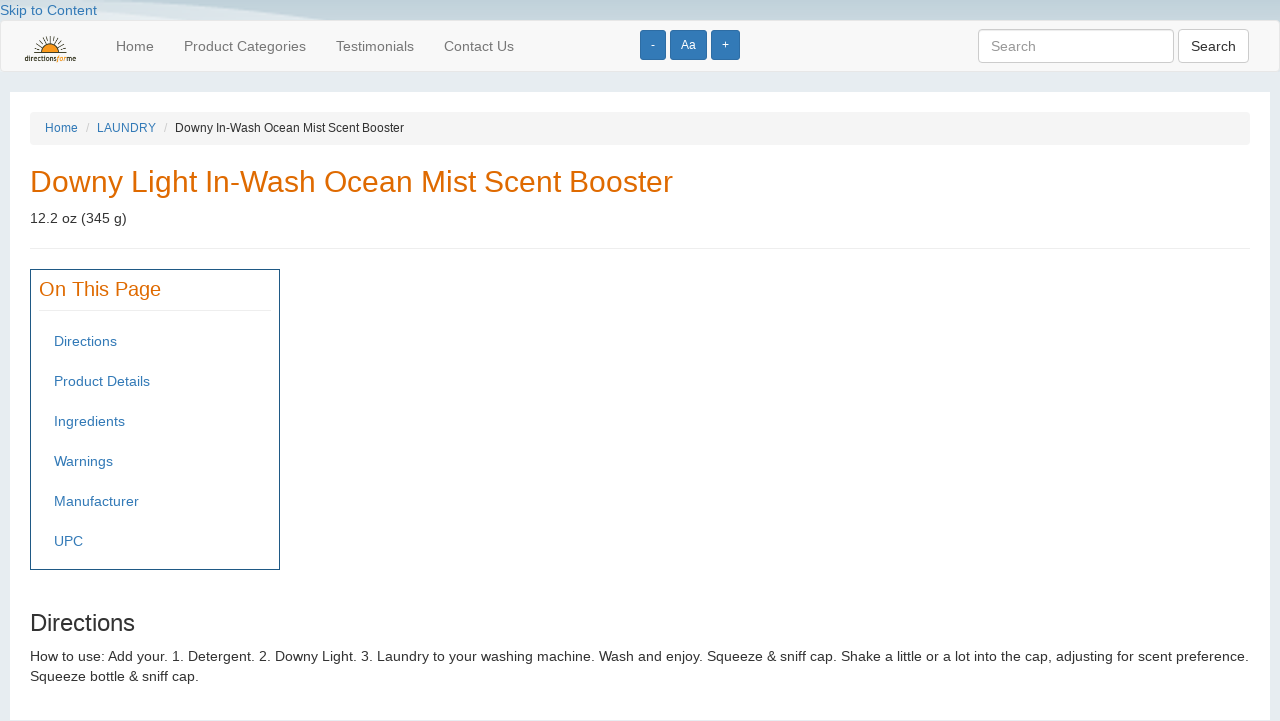

--- FILE ---
content_type: text/html; charset=UTF-8
request_url: https://directionsforme.org/product/41001
body_size: 2989
content:
<!DOCTYPE html>
<html lang="en">
<head>
	
		<!-- Global site tag (gtag.js) - Google Analytics -->
	<script async src="https://www.googletagmanager.com/gtag/js?id=UA-149251065-1"></script>
	<script>
	  window.dataLayer = window.dataLayer || [];
	  function gtag(){dataLayer.push(arguments);}
	  gtag('js', new Date());
	
	  gtag('config', 'UA-149251065-1');
	</script>	
		
  <title>Scent Booster :: Directions for Me</title>

	<meta name="viewport" content="width=device-width, initial-scale=1">
 	
 	<script type="text/javascript" src="https://ajax.googleapis.com/ajax/libs/jquery/2.1.4/jquery.min.js"></script>
	<script type="text/javascript" src="https://maxcdn.bootstrapcdn.com/bootstrap/3.3.5/js/bootstrap.min.js"></script>

  <!--[if lt IE 9]>
  <script src="https://html5shiv.googlecode.com/svn/trunk/html5.js"></script>
  <![endif]-->


	<link rel="stylesheet" href="https://maxcdn.bootstrapcdn.com/bootstrap/3.3.5/css/bootstrap.min.css" />
	<link rel="stylesheet" href="/css/base.css" />
	
	<script>
    	$(function() {
        	$('.change_font_size').click(function() {
            	console.log("Stored font size is " + localStorage['font_size']);

            	var currentFontSize = localStorage['font_size'];                            	
            	var currentFontSizeNoUnits = currentFontSize.replace('px', '');
            	
            	if ($(this).hasClass('increase')) {
            	    var newFontSizeNoUnits = parseFloat(currentFontSizeNoUnits) + 2;
                } else if ($(this).hasClass('decrease')) {
            	    var newFontSizeNoUnits = parseFloat(currentFontSizeNoUnits) - 2;                
                } else {
            	    var newFontSizeNoUnits = 14;                    
                }
                var newFontSize = newFontSizeNoUnits + 'px';
            	$('body').css('font-size', newFontSize);
                localStorage.setItem('font_size', newFontSize);

        	});
        	
            
            if (localStorage.getItem('font_size') === null) {
                localStorage.setItem('font_size', "14px");
            } 
            
            var sessionFontSize = localStorage.getItem('font_size');
            $('body').css('font-size', sessionFontSize);
            
        	
    	});
    </script>

    
        
</head>
<body>
<div>
	<div id="header">
				<a href="#page_content" tabindex="0">Skip to Content</a>

          <div class="font_size_buttons" style="position: absolute; left: 50%; top: 30px; z-index: 10;">
            <button name="Increase text size" type="button" class="btn btn-primary btn-sm change_font_size decrease" aria-label="Increase text size" tabindex="0">-</button>	
            <button name="Reset text size" type="button" class="btn btn-primary btn-sm change_font_size reset" aria-label="Reset text size" tabindex="0">Aa</button>	
            <button name="Decrease text size" type="button" class="btn btn-primary btn-sm change_font_size increase" aria-label="Decrease text size" tabindex="0">+</button>
          </div>    

        <nav class="navbar navbar-default">
          <div class="container-fluid">  
              
            <!-- Brand and toggle get grouped for better mobile display -->
            <div class="navbar-header">
              <button type="button" class="navbar-toggle collapsed" data-toggle="collapse" data-target="#bs-example-navbar-collapse-1" aria-expanded="false">
                <span class="sr-only">Toggle navigation</span>
                <span class="icon-bar"></span>
                <span class="icon-bar"></span>
                <span class="icon-bar"></span>
              </button>
              <a class="navbar-brand" href="/"><img src="/images/barelogo.png" alt="Directions for Me logo" tabindex="0"></a>
            </div>
        
        
            <!-- Collect the nav links, forms, and other content for toggling -->
            <div class="collapse navbar-collapse" id="bs-example-navbar-collapse-1">
              <ul class="nav navbar-nav">
                <li><a href="/" tabindex="0">Home</a></li>
                <li><a href="/categories" tabindex="0">Product Categories</a></li>
                <li><a href="/testimonials" tabindex="0">Testimonials</a></li>
                <li><a href="/contact" tabindex="0">Contact Us</a></li>
              </ul>
              
        
               
              <form class="navbar-form navbar-right" role="search" action="https://directionsforme.org/search/results" method="get">
                <div class="form-group">
                  <input type="text" name="search_string" class="form-control" value="" placeholder="Search" tabindex="0">
                  <input type="hidden" name="_token" value="kHzGlXAyWPxCYVPztHw4NzeGYPko5OCRceepxP4Y">
                </div>
                <button type="submit" class="btn btn-default" tabindex="0">Search</button>
              </form>
            </div><!-- /.navbar-collapse -->
          </div><!-- /.container-fluid -->
        </nav>

		

			</div>
	
	<a name="page_content"></a>
	<div id="content">
		

<ol class="breadcrumb">
	<li><a href="https://directionsforme.org">Home</a></li>
	<li><a href="https://directionsforme.org/category/LAUNDRY">LAUNDRY</a></li>
	<li>Downy In-Wash Ocean Mist Scent Booster</li>
</ol>


<h1 class="ui header">Downy Light In-Wash Ocean Mist Scent Booster</h1>
<p>12.2 oz (345 g)</p>

<hr>


<div class="on_this_page">
	<h2>On This Page</h2>
	<ul class="nav">
					<li><a href="#directions">Directions</a></li>
				
					<li><a href="#product_details">Product Details</a></li>
		
				
        			<li><a href="#ingredients">Ingredients</a></li>
		
					<li><a href="#warnings">Warnings</a></li>
		
					<li><a href="#manufacturer">Manufacturer</a></li>
		
					<li><a href="#upc">UPC</a></li>
		
	</ul>	
</div>

<p>&nbsp;</p>


	<a name="directions"></a>
	<h3>Directions</h3>
	<p>How to use: Add your. 1. Detergent. 2. Downy Light. 3. Laundry to your washing machine. Wash and enjoy. Squeeze &amp; sniff cap. Shake a little or a lot into the cap, adjusting for scent preference. Squeeze bottle &amp; sniff cap.</p>
	<p>&nbsp;</p>

	<a name="product_details"></a>
	<h3>Product Details</h3>
	0% heavy perfumes. No heavy perfumes. Downy Light goes directly into the washer to give a fresh scent boost with no heavy perfumes. HE Compatible. www.downy.com. how2recycle.info. SmartLabel: Scan barcode with SmartLabel app for more info. For more ingredient information visit www.downy.com. Talk to Downy 1-800-688-Soft (7638) or visit us at www.downy.com. Bottle made from 25% or more post-consumer recycled plastic. Peel to recycle.

	<a name="nutrition_facts"></a>
	<h3>Nutrition Facts</h3>

		

	<a name="ingredients"></a>
	<h3>Ingredients</h3>
	PEG (Perfume Carrier), Fragrances, Methyl Di-T-Butyl Hydroxyhydrocinnamate (Odor Blocker).



	<a name="warnings"></a>
	<h3>Warnings</h3>
	Do not put in your liquid dispenser or dryer. Keep out of reach of children. Do not ingest. If swallowed give a glass of water. In case of eye contact flush with water. Use only in washing machines.
 


	<a name="manufacturer"></a>
	<h3>Manufacturer</h3>
	
	<p>Procter &amp; Gamble<br>
	Cincinnati, OH 45202</p>

	<a name="upc"></a>
	<h3>UPC</h3>
	<p>00030772095539</p>





	</div>

	<div id="footer">
		
				
     <form class="form-inline" role="search" action="https://directionsforme.org/search/results" method="get">
        <div class="form-group">
        	<input type="text" name="search_string" class="form-control" value="" placeholder="Search">
			<input type="hidden" name="_token" value="kHzGlXAyWPxCYVPztHw4NzeGYPko5OCRceepxP4Y">
        </div>
        <button type="submit" class="btn btn-default">Search</button>
      </form>
	  <div class="clearfix"></div>

	  <p>&nbsp;</p>
			<form action="https://www.paypal.com/cgi-bin/webscr" method="post"> <input name="cmd" type="hidden" value="_s-xclick" /> <input name="hosted_button_id" type="hidden" value="K2ZHKRDRUNSWA" /> <input alt="Please consider donating to this project. Pay Pal." name="submit" src="https://www.paypalobjects.com/WEBSCR-640-20110429-1/en_US/i/btn/btn_donateCC_LG.gif" type="image" /></form>

			<p><a href="https://directionsforme.org/privacy-policy">Privacy Policy</a></p>
			
			<p>Copyright &copy; 2026 Horizons for the Blind</p>

			<p>
				DISCLAIMER: Horizons for the Blind makes no warranties regarding the accuracy of any information provided through this service
				<br /> and shall not be responsible for any errors or damages that may arise out of same.
			</p>
			
			<p>This website is for informational purposes only and does not sell or make recommendations on where to buy any of the listed products.</p>
			
			<p>
			The user acknowledges and agrees that this service is for personal use only and will not be used or disseminated for any other purpose!
			</p>
			</div>
</div>

<script defer src="https://static.cloudflareinsights.com/beacon.min.js/vcd15cbe7772f49c399c6a5babf22c1241717689176015" integrity="sha512-ZpsOmlRQV6y907TI0dKBHq9Md29nnaEIPlkf84rnaERnq6zvWvPUqr2ft8M1aS28oN72PdrCzSjY4U6VaAw1EQ==" data-cf-beacon='{"version":"2024.11.0","token":"ee17ece8f9eb4f5d9f353b06367806c1","r":1,"server_timing":{"name":{"cfCacheStatus":true,"cfEdge":true,"cfExtPri":true,"cfL4":true,"cfOrigin":true,"cfSpeedBrain":true},"location_startswith":null}}' crossorigin="anonymous"></script>
</body>
</html>